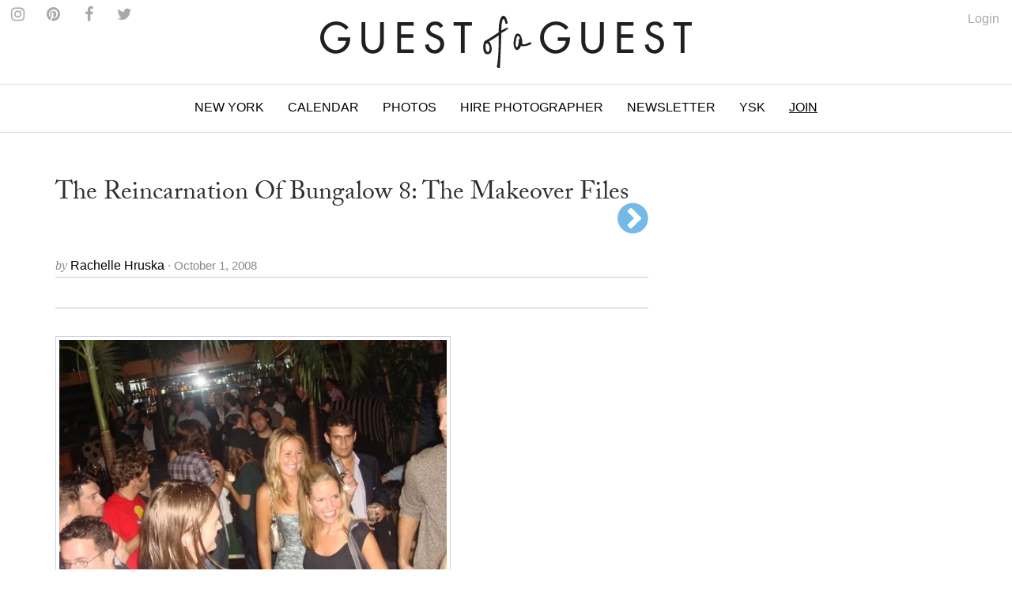

--- FILE ---
content_type: text/html
request_url: https://guestofaguest.com/new-york/bungalow-8/the-reincarnation-of-bungalow-8-the-makeover-files
body_size: 9332
content:
<!DOCTYPE html><html lang="en"><head><meta charSet="utf-8" class="next-head"/><title class="next-head">The Reincarnation Of Bungalow 8: The Makeover Files</title><link rel="alternate" type="application/rss+xml" title="RSS Main Feed" href="https://feeds.feedburner.com/guestofaguest" class="next-head"/><meta property="og:site_name" content="Guest of a Guest" class="next-head"/><meta property="fb:admins" content="1020659762" class="next-head"/><link rel="canonical" href="https://guestofaguest.com/new-york/bungalow-8/the-reincarnation-of-bungalow-8-the-makeover-files"/><meta name="description"/><meta property="og:title" content="The Reincarnation Of Bungalow 8: The Makeover Files"/><meta property="og:url" content="https://guestofaguest.com/new-york/bungalow-8/the-reincarnation-of-bungalow-8-the-makeover-files"/><meta property="og:description" content="null"/><meta property="og:image" content="https://media.guestofaguest.com/t_card_large/wp-content/uploads/2008/10/n692401443_974801_5451.jpg"/><meta property="og:type" content="article"/><meta property="manifest:id" content="post"/><meta property="manifest:section" content="news"/><meta property="manifest:city" content="New York"/><meta property="manifest:author" content="Rachelle Hruska"/><meta property="manifest:post_date" content="2008-10-01"/><script>
            window._taboola = window._taboola || [];
            !function (e, f, u, i) {
                 if (!document.getElementById(i)){
                      e.async = 1;
                      e.src = u;
                      e.id = i;
                      f.parentNode.insertBefore(e, f);
                 }
            }(document.createElement('script'),document.getElementsByTagName('script')[0],'//cdn.taboola.com/libtrc/guestofaguest/loader.js','tb_loader_script');
            if(window.performance && typeof window.performance.mark == 'function')
            {window.performance.mark('tbl_ic');}
            </script><link rel="preload" href="/_next/83057a6c69758778584cd692fbceecb8d9caa2be/page/article.js" as="script"/><link rel="preload" href="/_next/83057a6c69758778584cd692fbceecb8d9caa2be/page/_error.js" as="script"/><link rel="preload" href="/_next/83057a6c69758778584cd692fbceecb8d9caa2be/app.js" as="script"/><meta name="viewport" content="user-scalable=0, initial-scale=1.0"/><link rel="stylesheet" href="/css/public.min.css?1625170432"/><link href="https://fonts.googleapis.com/css?family=Adamina|Open+Sans" rel="stylesheet"/><link rel="stylesheet" href="https://maxcdn.bootstrapcdn.com/font-awesome/4.7.0/css/font-awesome.min.css"/><script async="" defer="" src="//platform.instagram.com/en_US/embeds.js"></script><script src="https://use.typekit.net/vmm4ucn.js"></script><script>try{Typekit.load({ async: true });}catch(e){}</script><script>
            <!-- Google Tag Manager -->
            (function(w,d,s,l,i){w[l]=w[l]||[];w[l].push({'gtm.start':
            new Date().getTime(),event:'gtm.js'});var f=d.getElementsByTagName(s)[0],
            j=d.createElement(s),dl=l!='dataLayer'?'&l='+l:'';j.async=true;j.src=
            'https://www.googletagmanager.com/gtm.js?id='+i+dl;f.parentNode.insertBefore(j,f);
            })(window,document,'script','dataLayer','GTM-M4TDTW');
            <!-- End Google Tag Manager -->
            </script><script>
            var _sf_async_config = { uid: 2955, domain: 'guestofaguest.com', useCanonical: true };
            (function() {
                function loadChartbeat() {
                    window._sf_endpt = (new Date()).getTime();
                    var e = document.createElement('script');
                    e.setAttribute('language', 'javascript');
                    e.setAttribute('type', 'text/javascript');
                    e.setAttribute('src','//static.chartbeat.com/js/chartbeat.js');
                    document.body.appendChild(e);
                }
                var oldonload = window.onload;
                window.onload = (typeof window.onload != 'function') ? loadChartbeat : function() { oldonload(); loadChartbeat(); };
            })();
            </script><link rel="apple-touch-icon" sizes="57x57" href="/apple-touch-icon-57x57.png"/><link rel="apple-touch-icon" sizes="60x60" href="/apple-touch-icon-60x60.png"/><link rel="apple-touch-icon" sizes="72x72" href="/apple-touch-icon-72x72.png"/><link rel="apple-touch-icon" sizes="76x76" href="/apple-touch-icon-76x76.png"/><link rel="apple-touch-icon" sizes="114x114" href="/apple-touch-icon-114x114.png"/><link rel="apple-touch-icon" sizes="120x120" href="/apple-touch-icon-120x120.png"/><link rel="apple-touch-icon" sizes="144x144" href="/apple-touch-icon-144x144.png"/><link rel="apple-touch-icon" sizes="152x152" href="/apple-touch-icon-152x152.png"/><link rel="apple-touch-icon" sizes="180x180" href="/apple-touch-icon-180x180.png"/><link rel="icon" type="image/png" href="/favicon-32x32.png" sizes="32x32"/><link rel="icon" type="image/png" href="/favicon-194x194.png" sizes="194x194"/><link rel="icon" type="image/png" href="/favicon-96x96.png" sizes="96x96"/><link rel="icon" type="image/png" href="/android-chrome-192x192.png" sizes="192x192"/><link rel="icon" type="image/png" href="/favicon-16x16.png" sizes="16x16"/><link rel="manifest" href="/manifest.json"/><link rel="mask-icon" href="/safari-pinned-tab.svg" color="#5bbad5"/><meta name="msapplication-TileColor" content="#da532c"/><meta name="msapplication-TileImage" content="/mstile-144x144.png"/><meta name="theme-color" content="#ffffff"/></head><body><div><div id="__next"><div data-reactroot=""><div id="app"><div id="content"><div><div class="navigation"><div class="brand" id="brand"><a href="/"><img id="logo" class="brand-logo" src="/img/gofg-logo.svg" alt="Guest of a Guest Logo"/></a><ul class="menu-social"><li class="menu-social--content"><a href="https://www.instagram.com/guestofaguest/" target="_blank"><span class="fa fa-instagram menu-social--icon"></span></a></li><li class="menu-social--content"><a href="https://www.pinterest.com/guestofaguest/" target="_blank"><span class="fa fa-pinterest menu-social--icon"></span></a></li><li class="menu-social--content"><a href="https://www.facebook.com/guestofaguest" target="_blank"><span class="fa fa-facebook menu-social--icon"></span></a></li><li class="menu-social--content"><a href="https:///twitter.com/guestofaguest" target="_blank"><span class="fa fa-twitter menu-social--icon"></span></a></li></ul></div><nav id="header" class="header-navbar"><div class="sidebar-toggle visible-xs"><span class="fa fa-lg fa-bars"></span></div><div class="logo-branding-inline"><a href="/"><img id="logo-scrolled" class="brand-mark" src="/img/gofg-mark.svg"/></a></div><div class="logo-branding-small"><a href="/"><img class="brand-logo-small" src="/img/gofg-logo.svg"/></a></div><div class="header-navbar-inner container"><ul class="nav navbar-nav"><li class="full-subnav-wrapper top-local"><a class="channel-vocab text-uppercase">New York</a><div class="row subnav-tabbed subnav-wrapper"><ul class="subnav-tabbed-tabs"><li><a href="/">Global</a></li><li><a href="/los-angeles">Los Angeles</a></li><li><a href="/hamptons">Hamptons</a></li><li><a href="/washington-dc">Washington D.C.</a></li><li><a href="/miami">Miami</a></li><li><a href="/san-francisco">San Francisco</a></li><li><a href="/chicago">Chicago</a></li><li><a href="/weddings">Weddings</a></li></ul></div></li><li class="top-section-main"><a class="channel-vocab text-uppercase" href="/calendar">Calendar</a></li><li class="top-section-main"><a class="channel-vocab text-uppercase" href="/galleries">Photos</a></li><li class="top-section-main top-hire-photographer"><a class="channel-vocab text-uppercase" href="/photography">Hire Photographer</a></li><li class="top-section-main"><a class="channel-vocab text-uppercase" href="/newsletter">Newsletter</a></li><li class="top-section-main"><a class="channel-vocab text-uppercase" href="/hamptons/you-should-know">YSK</a></li><li class="top-section-main"><a class="channel-vocab text-uppercase" href="/subscribe" style="text-decoration:underline">Join</a></li></ul></div></nav></div><div class="ad-wrapper"></div></div><div id="main"><div class="container"><div class="row"><div class="content col-md-8"><article><header><h1 class="post-title"><span>The Reincarnation Of Bungalow 8: The Makeover Files</span><div class="post-title-next text-right pull-right"><a href="/new-york/bungalow-8/the-bungalow-8-reincarnation-memory-lane"><div class="fa fa-vc fa-chevron-circle-right post-arrow-next"></div></a></div></h1><div><div class="card-meta"><span class="card-meta--by">by </span><span class="card-meta--author">Rachelle Hruska<!-- --> </span><span class="card-meta--date">&middot; October 1, 2008</span></div></div><div class="item-menu"><div class="clearfix"><div><div id="fb-root"></div><div class="fb-like" data-href="https://guestofaguest.com/new-york/bungalow-8/the-reincarnation-of-bungalow-8-the-makeover-files" data-layout="button" show_faces="false" data-action="like" data-share="true" data-colorscheme="light"></div></div><div class="pull-right"><ul class="list-inline no-margin"></ul></div></div></div><div class="ad-wrapper"></div></header></article><div class="clearfix"><div class="item-content"><p><a href="http://guestofaguest.com/wp-content/uploads/2008/10/n692401443_974801_5451.jpg"><img class="alignnone size-full wp-image-24421" style="border: 1px solid #ced1e5; padding: 4px;" title="april" src="https://media.guestofaguest.com/t_article_content/wp-content/uploads/2008/10/n692401443_974801_5451.jpg" alt="" width="500" height="332" /></a></p>
<p>Look at the scene at <a href="http://guestofaguest.com/nyc-nightlife/the-bungalow-8-reincarnation-memory-lane-2/" target="_blank">Bungalow 8</a> this past Saturday!  The reincarnation is well on its way with one of our city's loviest of ladies leaving her birthday celebration in the hands of Disco and crew.  I am bummed I missed out on the celebration, that I was told was "very much like the old Bungalow 8."  I imagine Bungalow was just as thrilled to have her walls filled with socials, and, it was a chance for her to show off the new makeover that happened this September.  Can you spot the changes in the photos below?</p>
<p><a href="http://guestofaguest.com/wp-content/uploads/2008/10/bungalow-81.jpg"><img class="alignnone size-thumbnail wp-image-24424" style="border: 1px solid #ced1e5; padding: 4px;" title="bungalow-81" src="https://media.guestofaguest.com/t_article_content/wp-content/uploads/2008/10/bungalow-81-150x112.jpg" alt="" width="150" height="112" /></a><a href="http://guestofaguest.com/wp-content/uploads/2008/10/Bungalow_84.jpg"><img class="alignnone size-thumbnail wp-image-24425" style="border: 1px solid #ced1e5; padding: 4px;" title="Bungalow 8" src="https://media.guestofaguest.com/t_article_content/wp-content/uploads/2008/10/bungalow2-150x112.jpg" alt="Bungalow 8" width="150" height="112" /></a><a href="http://guestofaguest.com/wp-content/uploads/2008/10/Bungalow_85.jpg"><img class="alignnone size-thumbnail wp-image-24431" style="border: 1px solid #ced1e5; padding: 4px;" title="Bungalow 8" src="https://media.guestofaguest.com/t_article_content/wp-content/uploads/2008/10/bungalow3-150x112.jpg" alt="Bungalow 8" width="150" height="112" /></a></p>
<p>Click below for help:</p>
<p><!--more--></p>
<p><a href="http://guestofaguest.com/wp-content/uploads/2008/10/Bungalow_86.jpg"><img class="alignnone size-full wp-image-24432" style="border: 1px solid #ced1e5; padding: 4px;" title="Bungalow 8" src="https://media.guestofaguest.com/t_article_content/wp-content/uploads/2008/10/Bungalow_86.jpg" alt="Bungalow 8" width="500" height="375" /></a></p>
<p>Let there be light!</p>
<p>[<a href="http://guestofaguest.com/nyc-nightlife/the-bungalow-8-reincarnation-memory-lane-2/" target="_blank">The Bungalow 8 Reincarnation: Memory Lane</a>]</p>
</div></div><div class="post-title-next text-right pull-right"><a href="/new-york/bungalow-8/the-bungalow-8-reincarnation-memory-lane"><div class="fa fa-vc fa-chevron-circle-right post-arrow-next"></div></a></div><div class="ad-wrapper"></div><div class="container"><div class="row"><div class="more-content col-md-12"><h2 class="collection-title-lines"><a href="/category/guest-list"><span>The Guest List</span></a></h2><div class="more-content-inner clearfix"><div><article class="card-vertical-image-title col-xs-12 col-md-6"><figure class="card-thumbnail"><a href="/hamptons/guest-list/captain-skip-rudolph-montauk-the-adios-fishing"><img src="[data-uri]" data-sizes="auto" data-src="https://media.guestofaguest.com/t_card_square/f_jpg/gofg-media/2023/08/1/57009/55875588_2384349815120166_6230193733246124032_n.jpg" alt="Is Montauk Part Of The Hamptons? Captain Skip Rudolph Chats Fishing, City People, &amp; Where Locals Really Hang" title="Is Montauk Part Of The Hamptons? Captain Skip Rudolph Chats Fishing, City People, &amp; Where Locals Really Hang" class="lazyload"/></a></figure><header class="card-header"><div class="card-header-inner"><a href="/hamptons/guest-list/captain-skip-rudolph-montauk-the-adios-fishing"><h3 class="card-regular-title">Is Montauk Part Of The Hamptons? Captain Skip Rudolph Chats Fishing, City People, &amp; Where Locals Really Hang</h3></a></div></header></article></div><div><article class="card-vertical-image-title col-xs-12 col-md-6"><figure class="card-thumbnail"><a href="/new-york/guest-list/the-pr-net-lisa-smith"><img src="[data-uri]" data-sizes="auto" data-src="https://media.guestofaguest.com/t_card_square/f_jpg/gofg-media/2023/04/1/56840/the_pr_net_100_remarks_lisa_smith_(3).jpg" alt="How Comms Guru &amp; Founder Of The PR Net Lisa Smith Put Her Stylish Stamp On The Industry" title="How Comms Guru &amp; Founder Of The PR Net Lisa Smith Put Her Stylish Stamp On The Industry" class="lazyload"/></a></figure><header class="card-header"><div class="card-header-inner"><a href="/new-york/guest-list/the-pr-net-lisa-smith"><h3 class="card-regular-title">How Comms Guru &amp; Founder Of The PR Net Lisa Smith Put Her Stylish Stamp On The Industry</h3></a></div></header></article></div><div><article class="card-vertical-image-title col-xs-12 col-md-6"><figure class="card-thumbnail"><a href="/new-york/guest-list/who-are-the-assoulines-meet-the-chic-first-family-of-luxury-publishing"><img src="[data-uri]" data-sizes="auto" data-src="https://media.guestofaguest.com/t_card_square/f_jpg/gofg-media/2023/04/1/56828/341567695_249193410938757_6324891901030222353_n_(3).jpg" alt="Who Are The Assoulines? Meet The Chic First Family Of Luxury Publishing" title="Who Are The Assoulines? Meet The Chic First Family Of Luxury Publishing" class="lazyload"/></a></figure><header class="card-header"><div class="card-header-inner"><a href="/new-york/guest-list/who-are-the-assoulines-meet-the-chic-first-family-of-luxury-publishing"><h3 class="card-regular-title">Who Are The Assoulines? Meet The Chic First Family Of Luxury Publishing</h3></a></div></header></article></div><div><article class="card-vertical-image-title col-xs-12 col-md-6"><figure class="card-thumbnail"><a href="/new-york/guest-list/who-is-sarah-hoover-meet-the-fab-first-lady-of-new-yorks-art-scene"><img src="[data-uri]" data-sizes="auto" data-src="https://media.guestofaguest.com/t_card_square/f_jpg/gofg-media/2022/10/1/56421/244536582_173730441579907_1482555981214717217_n.jpg" alt="Who Is Sarah Hoover? Meet The Fabulous First Lady Of New York&#x27;s Art Scene" title="Who Is Sarah Hoover? Meet The Fabulous First Lady Of New York&#x27;s Art Scene" class="lazyload"/></a></figure><header class="card-header"><div class="card-header-inner"><a href="/new-york/guest-list/who-is-sarah-hoover-meet-the-fab-first-lady-of-new-yorks-art-scene"><h3 class="card-regular-title">Who Is Sarah Hoover? Meet The Fabulous First Lady Of New York&#x27;s Art Scene</h3></a></div></header></article></div><div><article class="card-vertical-image-title col-xs-12 col-md-6"><figure class="card-thumbnail"><a href="/london/guest-list/olympia-of-greece-talks-entertaining"><img src="[data-uri]" data-sizes="auto" data-src="https://media.guestofaguest.com/t_card_square/f_jpg/gofg-media/2022/09/1/56333/olympia-portraits-9_800x.jpg" alt="Olympia Of Greece On Fashion, Entertaining &amp; More At Home In London" title="Olympia Of Greece On Fashion, Entertaining &amp; More At Home In London" class="lazyload"/></a></figure><header class="card-header"><div class="card-header-inner"><a href="/london/guest-list/olympia-of-greece-talks-entertaining"><h3 class="card-regular-title">Olympia Of Greece On Fashion, Entertaining &amp; More At Home In London</h3></a></div></header></article></div><div><article class="card-vertical-image-title col-xs-12 col-md-6"><figure class="card-thumbnail"><a href="/new-york/guest-list/meet-the-next-generation-of-billionaire-heiresses"><img src="[data-uri]" data-sizes="auto" data-src="https://media.guestofaguest.com/t_card_square/f_jpg/gofg-media/2022/08/1/56195/269892054_461720848799848_309683854137714809_n.jpg" alt="Meet The Glamorous Next Generation Of Billionaire Heiresses" title="Meet The Glamorous Next Generation Of Billionaire Heiresses" class="lazyload"/></a></figure><header class="card-header"><div class="card-header-inner"><a href="/new-york/guest-list/meet-the-next-generation-of-billionaire-heiresses"><h3 class="card-regular-title">Meet The Glamorous Next Generation Of Billionaire Heiresses</h3></a></div></header></article></div><div><article class="card-vertical-image-title col-xs-12 col-md-6"><figure class="card-thumbnail"><a href="/los-angeles/guest-list/who-is-nats-getty-the-oil-heir-and-trans-activist-is-living-life-loud-and-proud"><img src="[data-uri]" data-sizes="auto" data-src="https://media.guestofaguest.com/t_card_square/f_jpg/gofg-media/2022/06/1/56069/258097351_371888698023389_302802488359365945_n_(3).jpg" alt="Who Is Nats Getty? The Oil Heir &amp; Trans Activist Is Living Life Loud &amp; Proud" title="Who Is Nats Getty? The Oil Heir &amp; Trans Activist Is Living Life Loud &amp; Proud" class="lazyload"/></a></figure><header class="card-header"><div class="card-header-inner"><a href="/los-angeles/guest-list/who-is-nats-getty-the-oil-heir-and-trans-activist-is-living-life-loud-and-proud"><h3 class="card-regular-title">Who Is Nats Getty? The Oil Heir &amp; Trans Activist Is Living Life Loud &amp; Proud</h3></a></div></header></article></div><div><article class="card-vertical-image-title col-xs-12 col-md-6"><figure class="card-thumbnail"><a href="/new-york/guest-list/haya-maraka-a-lady-knows-modes-and-manners"><img src="[data-uri]" data-sizes="auto" data-src="https://media.guestofaguest.com/t_card_square/f_jpg/gofg-media/2022/01/1/55524/haya2_(2).jpg" alt="Worldly Socialite Haya Maraka&#x27;s Elegant Etiquette Tips For The Modern Lady" title="Worldly Socialite Haya Maraka&#x27;s Elegant Etiquette Tips For The Modern Lady" class="lazyload"/></a></figure><header class="card-header"><div class="card-header-inner"><a href="/new-york/guest-list/haya-maraka-a-lady-knows-modes-and-manners"><h3 class="card-regular-title">Worldly Socialite Haya Maraka&#x27;s Elegant Etiquette Tips For The Modern Lady</h3></a></div></header></article></div><div><article class="card-vertical-image-title col-xs-12 col-md-6"><figure class="card-thumbnail"><a href="/los-angeles/guest-list/christine-chius-guide-to-throwing-the-most-fabulous-party"><img src="[data-uri]" data-sizes="auto" data-src="https://media.guestofaguest.com/t_card_square/f_jpg/gofg-media/2021/05/1/54706/img_5177_(3).jpg" alt="Haute Hostess Christine Chiu&#x27;s Guide To Throwing The Most Fabulous Fête" title="Haute Hostess Christine Chiu&#x27;s Guide To Throwing The Most Fabulous Fête" class="lazyload"/></a></figure><header class="card-header"><div class="card-header-inner"><a href="/los-angeles/guest-list/christine-chius-guide-to-throwing-the-most-fabulous-party"><h3 class="card-regular-title">Haute Hostess Christine Chiu&#x27;s Guide To Throwing The Most Fabulous Fête</h3></a></div></header></article></div><div><article class="card-vertical-image-title col-xs-12 col-md-6"><figure class="card-thumbnail"><a href="/new-york/guest-list/marina-larroude-on-her-stylish-new-brand"><img src="[data-uri]" data-sizes="auto" data-src="https://media.guestofaguest.com/t_card_square/f_jpg/gofg-media/2020/12/1/54301/banner_blog_marina_3000x.jpg" alt="Marina Larroudé&#x27;s New Brand Isn&#x27;t Just Stylish, It&#x27;s Beyond Brilliant" title="Marina Larroudé&#x27;s New Brand Isn&#x27;t Just Stylish, It&#x27;s Beyond Brilliant" class="lazyload"/></a></figure><header class="card-header"><div class="card-header-inner"><a href="/new-york/guest-list/marina-larroude-on-her-stylish-new-brand"><h3 class="card-regular-title">Marina Larroudé&#x27;s New Brand Isn&#x27;t Just Stylish, It&#x27;s Beyond Brilliant</h3></a></div></header></article></div></div></div></div></div><div class="container"><div class="row"><div class="more-content col-md-12"><h2 class="collection-title-lines"><a href="/category/bungalow-8"><span>More</span></a></h2><div class="more-content-inner clearfix"><div><article class="card-vertical-image-title col-xs-12 col-md-6"><figure class="card-thumbnail"><a href="/new-york/bungalow-8/checking-out-the-new-wednesday-night-party-at-bungalow-8"><img src="[data-uri]" data-sizes="auto" data-src="https://media.guestofaguest.com/t_card_square/f_jpg/wp-content/uploads/2009/01/27232.jpg" alt="Checking Out The New Wednesday Night Party AT Bungalow 8" title="Checking Out The New Wednesday Night Party AT Bungalow 8" class="lazyload"/></a></figure><header class="card-header"><div class="card-header-inner"><a href="/new-york/bungalow-8/checking-out-the-new-wednesday-night-party-at-bungalow-8"><h3 class="card-regular-title">Checking Out The New Wednesday Night Party AT Bungalow 8</h3></a></div></header></article></div><div><article class="card-vertical-image-title col-xs-12 col-md-6"><figure class="card-thumbnail"><a href="/new-york/bungalow-8/halloween-at-bungalow-8"><img src="[data-uri]" data-sizes="auto" data-src="https://media.guestofaguest.com/t_card_square/f_jpg/wp-content/uploads/2008/11/16265.jpg" alt="Halloween At Bungalow 8" title="Halloween At Bungalow 8" class="lazyload"/></a></figure><header class="card-header"><div class="card-header-inner"><a href="/new-york/bungalow-8/halloween-at-bungalow-8"><h3 class="card-regular-title">Halloween At Bungalow 8</h3></a></div></header></article></div><div><article class="card-vertical-image-title col-xs-12 col-md-6"><figure class="card-thumbnail"><a href="/new-york/bungalow-8/the-bungalow-8-memoir-one-line-at-a-time-our-most-candid-reminiscence-piece-yet"><img src="[data-uri]" data-sizes="auto" data-src="https://media.guestofaguest.com/t_card_square/f_jpg/wp-content/uploads/2008/10/bungalow-82.jpg" alt="The Bungalow 8 Memoir, One Line At A Time, The Most Candid Reminiscences Yet..." title="The Bungalow 8 Memoir, One Line At A Time, The Most Candid Reminiscences Yet..." class="lazyload"/></a></figure><header class="card-header"><div class="card-header-inner"><a href="/new-york/bungalow-8/the-bungalow-8-memoir-one-line-at-a-time-our-most-candid-reminiscence-piece-yet"><h3 class="card-regular-title">The Bungalow 8 Memoir, One Line At A Time, The Most Candid Reminiscences Yet...</h3></a></div></header></article></div><div><article class="card-vertical-image-title col-xs-12 col-md-6"><figure class="card-thumbnail"><a href="/new-york/bungalow-8/the-reincarnation-of-bungalow-8-the-makeover-files"><img src="[data-uri]" data-sizes="auto" data-src="https://media.guestofaguest.com/t_card_square/f_jpg/wp-content/uploads/2008/10/n692401443_974801_5451.jpg" alt="The Reincarnation Of Bungalow 8: The Makeover Files" title="The Reincarnation Of Bungalow 8: The Makeover Files" class="lazyload"/></a></figure><header class="card-header"><div class="card-header-inner"><a href="/new-york/bungalow-8/the-reincarnation-of-bungalow-8-the-makeover-files"><h3 class="card-regular-title">The Reincarnation Of Bungalow 8: The Makeover Files</h3></a></div></header></article></div></div></div></div></div><div id="taboola-below-article-thumbnails"></div></div><div class="sticky-outer-wrapper rail col-md-4"><div class="sticky-inner-wrapper" style="position:relative;top:0px"><div class="ad-wrapper ad-rail"></div></div></div></div></div></div></div><div></div></div><div class="text-center" style="margin-top:20px"><a href="/tag/bungalow-8"><span class="card-meta">Bungalow 8</span></a></div><div id="footer" class="container"><div class="sidebar-overlay"></div><footer class="footer sidebar"><div class="sidebar-close visible-xs"><span class="fa fa-lg fa-times"></span></div><div class="sidebar-wrapper"><div class="container sidebar-content"><div class="row"><div class="col-sm-3 footer-hide"><ul class="footer-list"><li class="footer-list-item sidebar-text"><a href="/calendar">Calendar</a></li><li class="footer-list-item sidebar-text"><a href="/tag/places">Guides</a></li><li class="footer-list-item sidebar-text"><a href="/galleries">Photos</a></li><li class="footer-list-item sidebar-text"><a href="/you-should-know">You Should Know</a></li><li class="footer-list-item sidebar-text" style="text-decoration:underline"><a href="/subscribe">Join</a></li><li class="footer-list-item sidebar-text" style="text-decoration:underline"><a href="https://account.guestofaguest.com/account">Login</a></li></ul></div><div class="col-sm-3 col-sm-pull-9"><h4 class="sidebar-text sidebar-text--header">Sites</h4><ul class="footer-list"><li class="footer-list-item sidebar-text"><a href="/">Global</a></li><li class="footer-list-item sidebar-text"><a href="/new-york">New York</a></li><li class="footer-list-item sidebar-text"><a href="/los-angeles">Los Angeles</a></li><li class="footer-list-item sidebar-text"><a href="/washington-dc">Washington D.C.</a></li><li class="footer-list-item sidebar-text"><a href="/miami">Miami</a></li><li class="footer-list-item sidebar-text"><a href="/san-francisco">San Francisco</a></li><li class="footer-list-item sidebar-text"><a href="/chicago">Chicago</a></li><li class="footer-list-item sidebar-text"><a href="/weddings">Weddings</a></li></ul></div><div class="col-sm-3"><h4 class="sidebar-text sidebar-text-header">Follow Us</h4><ul class="footer-list"><li class="footer-list-item sidebar-social--instagram">Instagram</li><li class="footer-list-item sidebar-social--facebook">Facebook</li><li class="footer-list-item sidebar-social--twitter">Twitter</li><li class="footer-list-item sidebar-social--pinterest">Pinterest</li></ul></div><div class="col-sm-3"><h4 class="sidebar-text sidebar-text--header">Information</h4><ul class="footer-list"><li class="footer-list-item sidebar-text"><a href="/about">About</a></li><li class="footer-list-item sidebar-text"><a href="/photographys">Photography</a></li><li class="footer-list-item sidebar-text"><a href="/advertising">Advertising</a></li><li class="footer-list-item sidebar-text"><a href="/terms">Terms</a></li></ul></div><div class="col-sm-3 hidden-xs"><ul class="footer-list"><li class="footer-list-item sidebar-text"><a href="https://feeds.feedburner.com/guestofaguest">RSS</a></li><li class="footer-list-item sidebar-text"><a href="https://feeds.feedburner.com/guestofaguest/new-york">New York RSS</a></li><li class="footer-list-item sidebar-text"><a href="https://feeds.feedburner.com/guestofaguest/los-angeles">Los Angeles RSS</a></li><li class="footer-list-item sidebar-text"><a href="https://feeds.feedburner.com/guestofaguest/hamptons">Hamptons RSS</a></li></ul></div></div><div class="footer-copyright"><p>&copy; 2020 Guest of a Guest, Inc. All Rights Reserved</p></div></div></div></footer></div></div></div><div id="__next-error"></div></div><div><script>
          __NEXT_DATA__ = {"props":{"isServer":true,"store":{},"initialState":{"articles":{"isFetching":false,"items":[{"author_id":12,"status":"publish","created":"2016-01-16T20:56:47.846Z","updated":"2016-01-16T20:56:47.905Z","published":"2008-10-01T13:56:05.000Z","id":3106,"external_id":24422,"type":"article","slug":"the-reincarnation-of-bungalow-8-the-makeover-files","title":"The Reincarnation Of Bungalow 8: The Makeover Files","content":"\u003cp\u003e\u003ca href=\"http://guestofaguest.com/wp-content/uploads/2008/10/n692401443_974801_5451.jpg\"\u003e\u003cimg class=\"alignnone size-full wp-image-24421\" style=\"border: 1px solid #ced1e5; padding: 4px;\" title=\"april\" src=\"https://media.guestofaguest.com/t_article_content/wp-content/uploads/2008/10/n692401443_974801_5451.jpg\" alt=\"\" width=\"500\" height=\"332\" /\u003e\u003c/a\u003e\u003c/p\u003e\n\u003cp\u003eLook at the scene at \u003ca href=\"http://guestofaguest.com/nyc-nightlife/the-bungalow-8-reincarnation-memory-lane-2/\" target=\"_blank\"\u003eBungalow 8\u003c/a\u003e this past Saturday!  The reincarnation is well on its way with one of our city's loviest of ladies leaving her birthday celebration in the hands of Disco and crew.  I am bummed I missed out on the celebration, that I was told was \"very much like the old Bungalow 8.\"  I imagine Bungalow was just as thrilled to have her walls filled with socials, and, it was a chance for her to show off the new makeover that happened this September.  Can you spot the changes in the photos below?\u003c/p\u003e\n\u003cp\u003e\u003ca href=\"http://guestofaguest.com/wp-content/uploads/2008/10/bungalow-81.jpg\"\u003e\u003cimg class=\"alignnone size-thumbnail wp-image-24424\" style=\"border: 1px solid #ced1e5; padding: 4px;\" title=\"bungalow-81\" src=\"https://media.guestofaguest.com/t_article_content/wp-content/uploads/2008/10/bungalow-81-150x112.jpg\" alt=\"\" width=\"150\" height=\"112\" /\u003e\u003c/a\u003e\u003ca href=\"http://guestofaguest.com/wp-content/uploads/2008/10/Bungalow_84.jpg\"\u003e\u003cimg class=\"alignnone size-thumbnail wp-image-24425\" style=\"border: 1px solid #ced1e5; padding: 4px;\" title=\"Bungalow 8\" src=\"https://media.guestofaguest.com/t_article_content/wp-content/uploads/2008/10/bungalow2-150x112.jpg\" alt=\"Bungalow 8\" width=\"150\" height=\"112\" /\u003e\u003c/a\u003e\u003ca href=\"http://guestofaguest.com/wp-content/uploads/2008/10/Bungalow_85.jpg\"\u003e\u003cimg class=\"alignnone size-thumbnail wp-image-24431\" style=\"border: 1px solid #ced1e5; padding: 4px;\" title=\"Bungalow 8\" src=\"https://media.guestofaguest.com/t_article_content/wp-content/uploads/2008/10/bungalow3-150x112.jpg\" alt=\"Bungalow 8\" width=\"150\" height=\"112\" /\u003e\u003c/a\u003e\u003c/p\u003e\n\u003cp\u003eClick below for help:\u003c/p\u003e\n\u003cp\u003e\u003c!--more--\u003e\u003c/p\u003e\n\u003cp\u003e\u003ca href=\"http://guestofaguest.com/wp-content/uploads/2008/10/Bungalow_86.jpg\"\u003e\u003cimg class=\"alignnone size-full wp-image-24432\" style=\"border: 1px solid #ced1e5; padding: 4px;\" title=\"Bungalow 8\" src=\"https://media.guestofaguest.com/t_article_content/wp-content/uploads/2008/10/Bungalow_86.jpg\" alt=\"Bungalow 8\" width=\"500\" height=\"375\" /\u003e\u003c/a\u003e\u003c/p\u003e\n\u003cp\u003eLet there be light!\u003c/p\u003e\n\u003cp\u003e[\u003ca href=\"http://guestofaguest.com/nyc-nightlife/the-bungalow-8-reincarnation-memory-lane-2/\" target=\"_blank\"\u003eThe Bungalow 8 Reincarnation: Memory Lane\u003c/a\u003e]\u003c/p\u003e\n","summary":null,"items":null,"attributes":null,"city_id":4,"featured":null,"global_enabled":null,"format":"none","city":{"author_id":null,"status":"draft","created":"2016-01-16T20:52:54.000Z","updated":"2016-01-16T20:52:54.754Z","published":"2016-01-16T20:52:54.000Z","id":4,"external_id":3,"name":"New York","slug":"new-york","type":"city"},"category":{"author_id":2,"status":"publish","created":"2016-01-16T20:53:03.269Z","updated":"2016-01-16T20:53:03.269Z","published":null,"id":170,"external_id":2846,"type":"category","title":"Bungalow 8","slug":"bungalow-8","parent_id":null},"tags":[{"title":"Bungalow 8","slug":"bungalow-8","id":5}],"author":{"name":"Rachelle Hruska","slug":"hollygolightly"},"card_image":{"author_id":null,"status":3,"created":"2008-10-01T13:26:20.000Z","updated":"2008-10-01T13:26:20.000Z","published":"2008-10-01T13:26:20.000Z","id":7808,"external_id":24421,"image_type":3,"title":"april","summary":"","path":"/wp-content/uploads/2008/10/n692401443_974801_5451.jpg","order":0,"link_id":null}}],"sideItems":[{"author_id":629,"status":"publish","created":"2023-08-17T19:28:39.466Z","updated":"2023-08-20T12:58:04.432Z","published":"2023-08-20T12:39:00.000Z","id":57009,"external_id":null,"type":"article","slug":"captain-skip-rudolph-montauk-the-adios-fishing","title":"Is Montauk Part Of The Hamptons? Captain Skip Rudolph Chats Fishing, City People, \u0026 Where Locals Really Hang","content":"","summary":"Bananas are good luck on his boat!","items":null,"attributes":null,"city_id":2,"featured":1,"global_enabled":true,"format":0,"city":{"author_id":null,"status":"draft","created":"2016-01-16T20:52:54.000Z","updated":"2016-01-16T20:52:54.748Z","published":"2016-01-16T20:52:54.000Z","id":2,"external_id":1,"name":"Hamptons","slug":"hamptons","type":"city"},"author":{"name":"Christie Grimm","slug":"christie-grimm"},"category":{"author_id":2,"status":"publish","created":"2016-01-16T21:55:05.330Z","updated":"2016-01-16T21:55:05.330Z","published":null,"id":108575,"external_id":110452,"type":"category","title":"Guest List","slug":"guest-list","parent_id":null},"card_image":{"author_id":629,"status":3,"created":"2023-08-17T19:57:09.395Z","updated":"2023-08-17T19:57:09.395Z","published":"2023-08-17T19:57:09.243Z","id":1232891,"external_id":1821164,"image_type":2,"title":null,"summary":null,"path":"/gofg-media/2023/08/1/57009/55875588_2384349815120166_6230193733246124032_n.jpg","order":0,"link_id":263798},"featured_image":{"author_id":629,"status":3,"created":"2023-08-17T19:57:20.651Z","updated":"2023-08-17T19:57:20.651Z","published":"2023-08-17T19:57:20.504Z","id":1232892,"external_id":1821165,"image_type":1,"title":null,"summary":null,"path":"/gofg-media/2023/08/1/57009/55882346_2384348221786992_1142973063269187584_n.jpg","order":0,"link_id":263799}},{"author_id":409,"status":"publish","created":"2023-04-24T19:01:43.934Z","updated":"2023-04-24T20:09:06.653Z","published":"2023-04-24T20:08:00.000Z","id":56840,"external_id":null,"type":"article","slug":"the-pr-net-lisa-smith","title":"How Comms Guru \u0026 Founder Of The PR Net Lisa Smith Put Her Stylish Stamp On The Industry","content":"","summary":"How the PR entrepreneur gets it all done","items":null,"attributes":null,"city_id":4,"featured":0,"global_enabled":true,"format":1,"city":{"author_id":null,"status":"draft","created":"2016-01-16T20:52:54.000Z","updated":"2016-01-16T20:52:54.754Z","published":"2016-01-16T20:52:54.000Z","id":4,"external_id":3,"name":"New York","slug":"new-york","type":"city"},"author":{"name":"Stephanie Maida","slug":"stephanie-maida"},"category":{"author_id":2,"status":"publish","created":"2016-01-16T21:55:05.330Z","updated":"2016-01-16T21:55:05.330Z","published":null,"id":108575,"external_id":110452,"type":"category","title":"Guest List","slug":"guest-list","parent_id":null},"card_image":{"author_id":409,"status":3,"created":"2023-04-24T19:23:52.215Z","updated":"2023-04-24T19:23:52.215Z","published":"2023-04-24T19:23:48.167Z","id":1229980,"external_id":1818253,"image_type":2,"title":null,"summary":null,"path":"/gofg-media/2023/04/1/56840/the_pr_net_100_remarks_lisa_smith_(3).jpg","order":0,"link_id":260718}},{"author_id":409,"status":"publish","created":"2023-04-19T14:57:45.765Z","updated":"2023-04-21T16:39:56.359Z","published":"2023-04-21T14:00:00.000Z","id":56828,"external_id":null,"type":"article","slug":"who-are-the-assoulines-meet-the-chic-first-family-of-luxury-publishing","title":"Who Are The Assoulines? Meet The Chic First Family Of Luxury Publishing","content":"","summary":"The Parisian publishing dynasty behind your favorite books","items":null,"attributes":null,"city_id":4,"featured":1,"global_enabled":true,"format":1,"city":{"author_id":null,"status":"draft","created":"2016-01-16T20:52:54.000Z","updated":"2016-01-16T20:52:54.754Z","published":"2016-01-16T20:52:54.000Z","id":4,"external_id":3,"name":"New York","slug":"new-york","type":"city"},"author":{"name":"Stephanie Maida","slug":"stephanie-maida"},"category":{"author_id":2,"status":"publish","created":"2016-01-16T21:55:05.330Z","updated":"2016-01-16T21:55:05.330Z","published":null,"id":108575,"external_id":110452,"type":"category","title":"Guest List","slug":"guest-list","parent_id":null},"card_image":{"author_id":409,"status":3,"created":"2023-04-19T15:36:06.038Z","updated":"2023-04-19T15:36:06.038Z","published":"2023-04-19T15:36:03.483Z","id":1229828,"external_id":1818101,"image_type":2,"title":null,"summary":null,"path":"/gofg-media/2023/04/1/56828/341567695_249193410938757_6324891901030222353_n_(3).jpg","order":0,"link_id":260563},"featured_image":{"author_id":409,"status":3,"created":"2023-04-19T15:36:05.871Z","updated":"2023-04-19T15:36:05.871Z","published":"2023-04-19T15:36:03.301Z","id":1229827,"external_id":1818100,"image_type":1,"title":null,"summary":null,"path":"/gofg-media/2023/04/1/56828/341567695_249193410938757_6324891901030222353_n_(2).jpg","order":0,"link_id":260562}},{"author_id":409,"status":"publish","created":"2022-10-25T01:19:50.340Z","updated":"2022-10-25T18:38:00.498Z","published":"2022-10-25T18:37:00.000Z","id":56421,"external_id":null,"type":"article","slug":"who-is-sarah-hoover-meet-the-fab-first-lady-of-new-yorks-art-scene","title":"Who Is Sarah Hoover? Meet The Fabulous First Lady Of New York's Art Scene","content":"","summary":"The art world It Girl to know","items":null,"attributes":null,"city_id":4,"featured":1,"global_enabled":true,"format":1,"city":{"author_id":null,"status":"draft","created":"2016-01-16T20:52:54.000Z","updated":"2016-01-16T20:52:54.754Z","published":"2016-01-16T20:52:54.000Z","id":4,"external_id":3,"name":"New York","slug":"new-york","type":"city"},"author":{"name":"Stephanie Maida","slug":"stephanie-maida"},"category":{"author_id":2,"status":"publish","created":"2016-01-16T21:55:05.330Z","updated":"2016-01-16T21:55:05.330Z","published":null,"id":108575,"external_id":110452,"type":"category","title":"Guest List","slug":"guest-list","parent_id":null},"card_image":{"author_id":409,"status":3,"created":"2022-10-25T16:48:51.665Z","updated":"2022-10-25T16:48:51.665Z","published":"2022-10-25T16:48:45.013Z","id":1224464,"external_id":1812737,"image_type":2,"title":null,"summary":null,"path":"/gofg-media/2022/10/1/56421/244536582_173730441579907_1482555981214717217_n.jpg","order":0,"link_id":254425},"featured_image":{"author_id":409,"status":3,"created":"2022-10-25T16:48:51.775Z","updated":"2022-10-25T16:48:51.775Z","published":"2022-10-25T16:48:45.303Z","id":1224467,"external_id":1812740,"image_type":1,"title":null,"summary":null,"path":"/gofg-media/2022/10/1/56421/244536582_173730441579907_1482555981214717217_n_(2).jpg","order":0,"link_id":254427}},{"author_id":7829,"status":"publish","created":"2022-09-23T15:40:10.812Z","updated":"2022-09-26T13:45:39.080Z","published":"2022-09-23T16:04:00.000Z","id":56333,"external_id":null,"type":"article","slug":"olympia-of-greece-talks-entertaining","title":"Olympia Of Greece On Fashion, Entertaining \u0026 More At Home In London","content":"","summary":"Tea time!","items":null,"attributes":null,"city_id":8,"featured":1,"global_enabled":true,"format":0,"city":{"author_id":null,"status":"draft","created":"2016-01-16T20:52:54.000Z","updated":"2016-01-16T20:52:54.766Z","published":"2016-01-16T20:52:54.000Z","id":8,"external_id":7,"name":"London","slug":"london","type":"city"},"author":{"name":"Guest of A Guest","slug":"guest-of-a-guest"},"category":{"author_id":2,"status":"publish","created":"2016-01-16T21:55:05.330Z","updated":"2016-01-16T21:55:05.330Z","published":null,"id":108575,"external_id":110452,"type":"category","title":"Guest List","slug":"guest-list","parent_id":null},"card_image":{"author_id":629,"status":3,"created":"2022-09-23T15:40:20.950Z","updated":"2022-09-23T15:40:20.950Z","published":"2022-09-23T15:40:20.803Z","id":1223120,"external_id":1811393,"image_type":2,"title":null,"summary":null,"path":"/gofg-media/2022/09/1/56333/olympia-portraits-9_800x.jpg","order":0,"link_id":253011},"featured_image":{"author_id":629,"status":3,"created":"2022-09-23T15:54:36.492Z","updated":"2022-09-23T15:54:36.492Z","published":"2022-09-23T15:54:36.287Z","id":1223121,"external_id":1811394,"image_type":1,"title":null,"summary":null,"path":"/gofg-media/2022/09/1/56333/olympia-portraits-15_a1c168e4-409e-44a2-bcfe-805166030cfb_600x600.jpg","order":0,"link_id":253012}},{"author_id":409,"status":"publish","created":"2022-08-09T06:59:04.415Z","updated":"2023-04-27T17:06:37.851Z","published":"2022-08-09T13:32:00.000Z","id":56195,"external_id":null,"type":"article","slug":"meet-the-next-generation-of-billionaire-heiresses","title":"Meet The Glamorous Next Generation Of Billionaire Heiresses","content":"","summary":"No mere millionaires here","items":null,"attributes":null,"city_id":4,"featured":1,"global_enabled":true,"format":1,"city":{"author_id":null,"status":"draft","created":"2016-01-16T20:52:54.000Z","updated":"2016-01-16T20:52:54.754Z","published":"2016-01-16T20:52:54.000Z","id":4,"external_id":3,"name":"New York","slug":"new-york","type":"city"},"author":{"name":"Stephanie Maida","slug":"stephanie-maida"},"category":{"author_id":2,"status":"publish","created":"2016-01-16T21:55:05.330Z","updated":"2016-01-16T21:55:05.330Z","published":null,"id":108575,"external_id":110452,"type":"category","title":"Guest List","slug":"guest-list","parent_id":null},"card_image":{"author_id":409,"status":3,"created":"2022-08-09T08:07:33.075Z","updated":"2022-08-09T08:07:33.075Z","published":"2022-08-09T08:07:29.002Z","id":1221224,"external_id":1809497,"image_type":2,"title":null,"summary":null,"path":"/gofg-media/2022/08/1/56195/269892054_461720848799848_309683854137714809_n.jpg","order":0,"link_id":251006},"featured_image":{"author_id":409,"status":3,"created":"2022-08-09T10:13:15.796Z","updated":"2022-08-09T10:13:15.796Z","published":"2022-08-09T10:13:11.720Z","id":1221227,"external_id":1809500,"image_type":1,"title":null,"summary":null,"path":"/gofg-media/2022/08/1/56195/269892054_461720848799848_309683854137714809_n_(2).jpg","order":0,"link_id":251011}},{"author_id":409,"status":"publish","created":"2022-06-27T15:22:10.197Z","updated":"2022-09-26T13:47:49.521Z","published":"2022-06-27T18:22:00.000Z","id":56069,"external_id":null,"type":"article","slug":"who-is-nats-getty-the-oil-heir-and-trans-activist-is-living-life-loud-and-proud","title":"Who Is Nats Getty? The Oil Heir \u0026 Trans Activist Is Living Life Loud \u0026 Proud","content":"","summary":"Meet the oil heir and activist!","items":null,"attributes":null,"city_id":3,"featured":1,"global_enabled":true,"format":1,"city":{"author_id":null,"status":"draft","created":"2016-01-16T20:52:54.000Z","updated":"2016-01-16T20:52:54.751Z","published":"2016-01-16T20:52:54.000Z","id":3,"external_id":2,"name":"Los Angeles","slug":"los-angeles","type":"city"},"author":{"name":"Stephanie Maida","slug":"stephanie-maida"},"category":{"author_id":2,"status":"publish","created":"2016-01-16T21:55:05.330Z","updated":"2016-01-16T21:55:05.330Z","published":null,"id":108575,"external_id":110452,"type":"category","title":"Guest List","slug":"guest-list","parent_id":null},"card_image":{"author_id":409,"status":3,"created":"2022-06-27T16:06:40.680Z","updated":"2022-06-27T16:06:40.680Z","published":"2022-06-27T16:06:35.779Z","id":1219341,"external_id":1807614,"image_type":2,"title":null,"summary":null,"path":"/gofg-media/2022/06/1/56069/258097351_371888698023389_302802488359365945_n_(3).jpg","order":0,"link_id":249035}},{"author_id":7829,"status":"publish","created":"2022-01-05T13:55:39.021Z","updated":"2022-09-26T13:48:10.330Z","published":"2022-01-05T16:06:00.000Z","id":55524,"external_id":null,"type":"article","slug":"haya-maraka-a-lady-knows-modes-and-manners","title":"Worldly Socialite Haya Maraka's Elegant Etiquette Tips For The Modern Lady","content":"","summary":"Meet the Princess of Poise","items":null,"attributes":null,"city_id":4,"featured":1,"global_enabled":true,"format":0,"city":{"author_id":null,"status":"draft","created":"2016-01-16T20:52:54.000Z","updated":"2016-01-16T20:52:54.754Z","published":"2016-01-16T20:52:54.000Z","id":4,"external_id":3,"name":"New York","slug":"new-york","type":"city"},"author":{"name":"Guest of A Guest","slug":"guest-of-a-guest"},"category":{"author_id":2,"status":"publish","created":"2016-01-16T21:55:05.330Z","updated":"2016-01-16T21:55:05.330Z","published":null,"id":108575,"external_id":110452,"type":"category","title":"Guest List","slug":"guest-list","parent_id":null},"card_image":{"author_id":409,"status":3,"created":"2022-01-05T15:48:21.498Z","updated":"2022-01-05T15:48:21.498Z","published":"2022-01-05T15:48:20.595Z","id":1210826,"external_id":1799099,"image_type":2,"title":null,"summary":null,"path":"/gofg-media/2022/01/1/55524/haya2_(2).jpg","order":0,"link_id":239878}},{"author_id":409,"status":"publish","created":"2021-04-23T16:59:34.302Z","updated":"2022-09-26T13:49:13.777Z","published":"2021-05-06T16:21:00.000Z","id":54706,"external_id":null,"type":"article","slug":"christine-chius-guide-to-throwing-the-most-fabulous-party","title":"Haute Hostess Christine Chiu's Guide To Throwing The Most Fabulous Fête","content":"","summary":"The Bling Empire star and socialite looks back at her favorite events and shares her tips!","items":null,"attributes":null,"city_id":3,"featured":1,"global_enabled":true,"format":1,"city":{"author_id":null,"status":"draft","created":"2016-01-16T20:52:54.000Z","updated":"2016-01-16T20:52:54.751Z","published":"2016-01-16T20:52:54.000Z","id":3,"external_id":2,"name":"Los Angeles","slug":"los-angeles","type":"city"},"author":{"name":"Stephanie Maida","slug":"stephanie-maida"},"category":{"author_id":2,"status":"publish","created":"2016-01-16T21:55:05.330Z","updated":"2016-01-16T21:55:05.330Z","published":null,"id":108575,"external_id":110452,"type":"category","title":"Guest List","slug":"guest-list","parent_id":null},"card_image":{"author_id":409,"status":3,"created":"2021-05-05T21:43:25.284Z","updated":"2021-05-05T21:43:25.284Z","published":"2021-05-05T21:43:20.848Z","id":1199849,"external_id":1788122,"image_type":2,"title":null,"summary":null,"path":"/gofg-media/2021/05/1/54706/img_5177_(3).jpg","order":0,"link_id":228253}},{"author_id":629,"status":"publish","created":"2020-12-14T15:19:00.073Z","updated":"2020-12-16T18:26:25.942Z","published":"2020-12-14T16:09:00.000Z","id":54301,"external_id":null,"type":"article","slug":"marina-larroude-on-her-stylish-new-brand","title":"Marina Larroudé's New Brand Isn't Just Stylish, It's Beyond Brilliant","content":"","summary":"Curious?","items":null,"attributes":null,"city_id":4,"featured":1,"global_enabled":true,"format":0,"city":{"author_id":null,"status":"draft","created":"2016-01-16T20:52:54.000Z","updated":"2016-01-16T20:52:54.754Z","published":"2016-01-16T20:52:54.000Z","id":4,"external_id":3,"name":"New York","slug":"new-york","type":"city"},"author":{"name":"Christie Grimm","slug":"christie-grimm"},"category":{"author_id":2,"status":"publish","created":"2016-01-16T21:55:05.330Z","updated":"2016-01-16T21:55:05.330Z","published":null,"id":108575,"external_id":110452,"type":"category","title":"Guest List","slug":"guest-list","parent_id":null},"card_image":{"author_id":629,"status":3,"created":"2020-12-14T15:33:57.558Z","updated":"2020-12-14T15:33:57.558Z","published":"2020-12-14T15:33:57.547Z","id":1195627,"external_id":1783900,"image_type":2,"title":null,"summary":null,"path":"/gofg-media/2020/12/1/54301/banner_blog_marina_3000x.jpg","order":0,"link_id":223842}}],"bottomItems":[{"author_id":12,"status":"publish","created":"2016-01-16T20:58:40.999Z","updated":"2016-01-16T20:58:41.063Z","published":"2009-01-15T20:04:43.000Z","id":4480,"external_id":59293,"type":"article","slug":"checking-out-the-new-wednesday-night-party-at-bungalow-8","title":"Checking Out The New Wednesday Night Party AT Bungalow 8","content":"","summary":null,"items":null,"attributes":null,"city_id":4,"featured":null,"global_enabled":null,"format":0,"city":{"author_id":null,"status":"draft","created":"2016-01-16T20:52:54.000Z","updated":"2016-01-16T20:52:54.754Z","published":"2016-01-16T20:52:54.000Z","id":4,"external_id":3,"name":"New York","slug":"new-york","type":"city"},"author":{"name":"Rachelle Hruska","slug":"hollygolightly"},"category":{"author_id":2,"status":"publish","created":"2016-01-16T20:53:03.269Z","updated":"2016-01-16T20:53:03.269Z","published":null,"id":170,"external_id":2846,"type":"category","title":"Bungalow 8","slug":"bungalow-8","parent_id":null},"card_image":{"author_id":null,"status":3,"created":"2009-01-15T19:53:15.000Z","updated":"2009-01-15T19:53:15.000Z","published":"2009-01-15T19:53:15.000Z","id":16670,"external_id":59290,"image_type":3,"title":"Bungalow 8","summary":"","path":"/wp-content/uploads/2009/01/27232.jpg","order":0,"link_id":null},"featured_image":{"author_id":null,"status":3,"created":"2009-01-15T19:53:15.000Z","updated":"2009-01-15T19:53:15.000Z","published":"2009-01-15T19:53:15.000Z","id":16670,"external_id":59290,"image_type":3,"title":"Bungalow 8","summary":"","path":"/wp-content/uploads/2009/01/27232.jpg","order":0,"link_id":null}},{"author_id":12,"status":"publish","created":"2016-01-16T20:57:21.801Z","updated":"2016-01-16T20:57:21.863Z","published":"2008-11-03T17:07:57.000Z","id":3523,"external_id":35564,"type":"article","slug":"halloween-at-bungalow-8","title":"Halloween At Bungalow 8","content":"","summary":null,"items":null,"attributes":null,"city_id":4,"featured":null,"global_enabled":null,"format":0,"city":{"author_id":null,"status":"draft","created":"2016-01-16T20:52:54.000Z","updated":"2016-01-16T20:52:54.754Z","published":"2016-01-16T20:52:54.000Z","id":4,"external_id":3,"name":"New York","slug":"new-york","type":"city"},"author":{"name":"Rachelle Hruska","slug":"hollygolightly"},"category":{"author_id":2,"status":"publish","created":"2016-01-16T20:53:03.269Z","updated":"2016-01-16T20:53:03.269Z","published":null,"id":170,"external_id":2846,"type":"category","title":"Bungalow 8","slug":"bungalow-8","parent_id":null},"card_image":{"author_id":null,"status":3,"created":"2008-11-03T16:56:05.000Z","updated":"2008-11-03T16:56:05.000Z","published":"2008-11-03T16:56:05.000Z","id":10721,"external_id":35563,"image_type":3,"title":"Halloween at Bungalow 8","summary":"","path":"/wp-content/uploads/2008/11/16265.jpg","order":0,"link_id":null},"featured_image":{"author_id":null,"status":3,"created":"2008-11-03T16:56:05.000Z","updated":"2008-11-03T16:56:05.000Z","published":"2008-11-03T16:56:05.000Z","id":10721,"external_id":35563,"image_type":3,"title":"Halloween at Bungalow 8","summary":"","path":"/wp-content/uploads/2008/11/16265.jpg","order":0,"link_id":null}},{"author_id":14,"status":"publish","created":"2016-01-16T20:56:49.164Z","updated":"2016-01-16T20:56:49.222Z","published":"2008-10-02T13:00:16.000Z","id":3123,"external_id":24726,"type":"article","slug":"the-bungalow-8-memoir-one-line-at-a-time-our-most-candid-reminiscence-piece-yet","title":"The Bungalow 8 Memoir, One Line At A Time, The Most Candid Reminiscences Yet...","content":"","summary":null,"items":null,"attributes":null,"city_id":4,"featured":null,"global_enabled":null,"format":0,"city":{"author_id":null,"status":"draft","created":"2016-01-16T20:52:54.000Z","updated":"2016-01-16T20:52:54.754Z","published":"2016-01-16T20:52:54.000Z","id":4,"external_id":3,"name":"New York","slug":"new-york","type":"city"},"author":{"name":"guestofaguest","slug":"guestofaguest"},"category":{"author_id":2,"status":"publish","created":"2016-01-16T20:53:03.269Z","updated":"2016-01-16T20:53:03.269Z","published":null,"id":170,"external_id":2846,"type":"category","title":"Bungalow 8","slug":"bungalow-8","parent_id":null},"card_image":{"author_id":null,"status":3,"created":"2008-10-02T03:17:30.000Z","updated":"2008-10-02T03:17:30.000Z","published":"2008-10-02T03:17:30.000Z","id":7922,"external_id":24727,"image_type":3,"title":"bungalow-82","summary":"","path":"/wp-content/uploads/2008/10/bungalow-82.jpg","order":0,"link_id":null},"featured_image":{"author_id":null,"status":3,"created":"2008-10-02T03:17:30.000Z","updated":"2008-10-02T03:17:30.000Z","published":"2008-10-02T03:17:30.000Z","id":7922,"external_id":24727,"image_type":3,"title":"bungalow-82","summary":"","path":"/wp-content/uploads/2008/10/bungalow-82.jpg","order":0,"link_id":null}},{"author_id":12,"status":"publish","created":"2016-01-16T20:56:47.846Z","updated":"2016-01-16T20:56:47.905Z","published":"2008-10-01T13:56:05.000Z","id":3106,"external_id":24422,"type":"article","slug":"the-reincarnation-of-bungalow-8-the-makeover-files","title":"The Reincarnation Of Bungalow 8: The Makeover Files","content":"","summary":null,"items":null,"attributes":null,"city_id":4,"featured":null,"global_enabled":null,"format":0,"city":{"author_id":null,"status":"draft","created":"2016-01-16T20:52:54.000Z","updated":"2016-01-16T20:52:54.754Z","published":"2016-01-16T20:52:54.000Z","id":4,"external_id":3,"name":"New York","slug":"new-york","type":"city"},"author":{"name":"Rachelle Hruska","slug":"hollygolightly"},"category":{"author_id":2,"status":"publish","created":"2016-01-16T20:53:03.269Z","updated":"2016-01-16T20:53:03.269Z","published":null,"id":170,"external_id":2846,"type":"category","title":"Bungalow 8","slug":"bungalow-8","parent_id":null},"card_image":{"author_id":null,"status":3,"created":"2008-10-01T13:26:20.000Z","updated":"2008-10-01T13:26:20.000Z","published":"2008-10-01T13:26:20.000Z","id":7808,"external_id":24421,"image_type":3,"title":"april","summary":"","path":"/wp-content/uploads/2008/10/n692401443_974801_5451.jpg","order":0,"link_id":null},"featured_image":{"author_id":null,"status":3,"created":"2008-10-01T13:26:20.000Z","updated":"2008-10-01T13:26:20.000Z","published":"2008-10-01T13:26:20.000Z","id":7808,"external_id":24421,"image_type":3,"title":"april","summary":"","path":"/wp-content/uploads/2008/10/n692401443_974801_5451.jpg","order":0,"link_id":null}}],"next":{"author_id":12,"status":"publish","created":"2016-01-16T20:56:46.336Z","updated":"2016-01-16T20:56:46.394Z","published":"2008-09-30T12:55:31.000Z","id":3086,"external_id":24148,"type":"article","slug":"the-bungalow-8-reincarnation-memory-lane","title":"The Bungalow 8 Reincarnation: Memory Lane","content":"","summary":null,"items":null,"attributes":null,"city_id":4,"featured":null,"global_enabled":null,"format":0,"city":{"author_id":null,"status":"draft","created":"2016-01-16T20:52:54.000Z","updated":"2016-01-16T20:52:54.754Z","published":"2016-01-16T20:52:54.000Z","id":4,"external_id":3,"name":"New York","slug":"new-york","type":"city"},"author":{"name":"Rachelle Hruska","slug":"hollygolightly"},"category":{"author_id":2,"status":"publish","created":"2016-01-16T20:53:03.269Z","updated":"2016-01-16T20:53:03.269Z","published":null,"id":170,"external_id":2846,"type":"category","title":"Bungalow 8","slug":"bungalow-8","parent_id":null},"card_image":{"author_id":null,"status":3,"created":"2008-09-30T12:48:54.000Z","updated":"2008-09-30T12:48:54.000Z","published":"2008-09-30T12:48:54.000Z","id":7682,"external_id":24147,"image_type":3,"title":"bungalow1","summary":"","path":"/wp-content/uploads/2008/09/bungalow1.jpg","order":0,"link_id":null},"featured_image":{"author_id":null,"status":3,"created":"2008-09-30T12:48:54.000Z","updated":"2008-09-30T12:48:54.000Z","published":"2008-09-30T12:48:54.000Z","id":7682,"external_id":24147,"image_type":3,"title":"bungalow1","summary":"","path":"/wp-content/uploads/2008/09/bungalow1.jpg","order":0,"link_id":null}},"displaySidebar":false,"filter":{"host":"http://127.0.0.1:8000","path":"/article","query":{"city_slug":"new-york","category_slug":"bungalow-8","article_slug":"the-reincarnation-of-bungalow-8-the-makeover-files"}}},"profiles":{"isFetching":false,"items":[],"instagram_images":[],"filter":{"publicHost":"","serverHost":"","path":"","query":{"limit":10,"page":1,"status":"publish"}}}},"initialProps":{"host":"http://127.0.0.1:8000","query":{"city_slug":"new-york","category_slug":"bungalow-8","article_slug":"the-reincarnation-of-bungalow-8-the-makeover-files"},"path":"/article"}},"pathname":"/article","query":{"city_slug":"new-york","category_slug":"bungalow-8","article_slug":"the-reincarnation-of-bungalow-8-the-makeover-files"},"buildId":"83057a6c69758778584cd692fbceecb8d9caa2be","buildStats":{"app.js":{"hash":"83057a6c69758778584cd692fbceecb8d9caa2be"}},"assetPrefix":"","nextExport":false,"err":null,"chunks":[]}
          module={}
          __NEXT_LOADED_PAGES__ = []
          __NEXT_LOADED_CHUNKS__ = []

          __NEXT_REGISTER_PAGE = function (route, fn) {
            __NEXT_LOADED_PAGES__.push({ route: route, fn: fn })
          }

          __NEXT_REGISTER_CHUNK = function (chunkName, fn) {
            __NEXT_LOADED_CHUNKS__.push({ chunkName: chunkName, fn: fn })
          }
        </script><script async="" id="__NEXT_PAGE__/article" type="text/javascript" src="/_next/83057a6c69758778584cd692fbceecb8d9caa2be/page/article.js"></script><script async="" id="__NEXT_PAGE__/_error" type="text/javascript" src="/_next/83057a6c69758778584cd692fbceecb8d9caa2be/page/_error.js"></script><div></div><script type="text/javascript" src="/_next/83057a6c69758778584cd692fbceecb8d9caa2be/app.js" async=""></script></div></body></html>

--- FILE ---
content_type: text/html; charset=utf-8
request_url: https://www.google.com/recaptcha/api2/aframe
body_size: 183
content:
<!DOCTYPE HTML><html><head><meta http-equiv="content-type" content="text/html; charset=UTF-8"></head><body><script nonce="LJzrxcrEOEyVjM80n6q9dw">/** Anti-fraud and anti-abuse applications only. See google.com/recaptcha */ try{var clients={'sodar':'https://pagead2.googlesyndication.com/pagead/sodar?'};window.addEventListener("message",function(a){try{if(a.source===window.parent){var b=JSON.parse(a.data);var c=clients[b['id']];if(c){var d=document.createElement('img');d.src=c+b['params']+'&rc='+(localStorage.getItem("rc::a")?sessionStorage.getItem("rc::b"):"");window.document.body.appendChild(d);sessionStorage.setItem("rc::e",parseInt(sessionStorage.getItem("rc::e")||0)+1);localStorage.setItem("rc::h",'1769102215576');}}}catch(b){}});window.parent.postMessage("_grecaptcha_ready", "*");}catch(b){}</script></body></html>